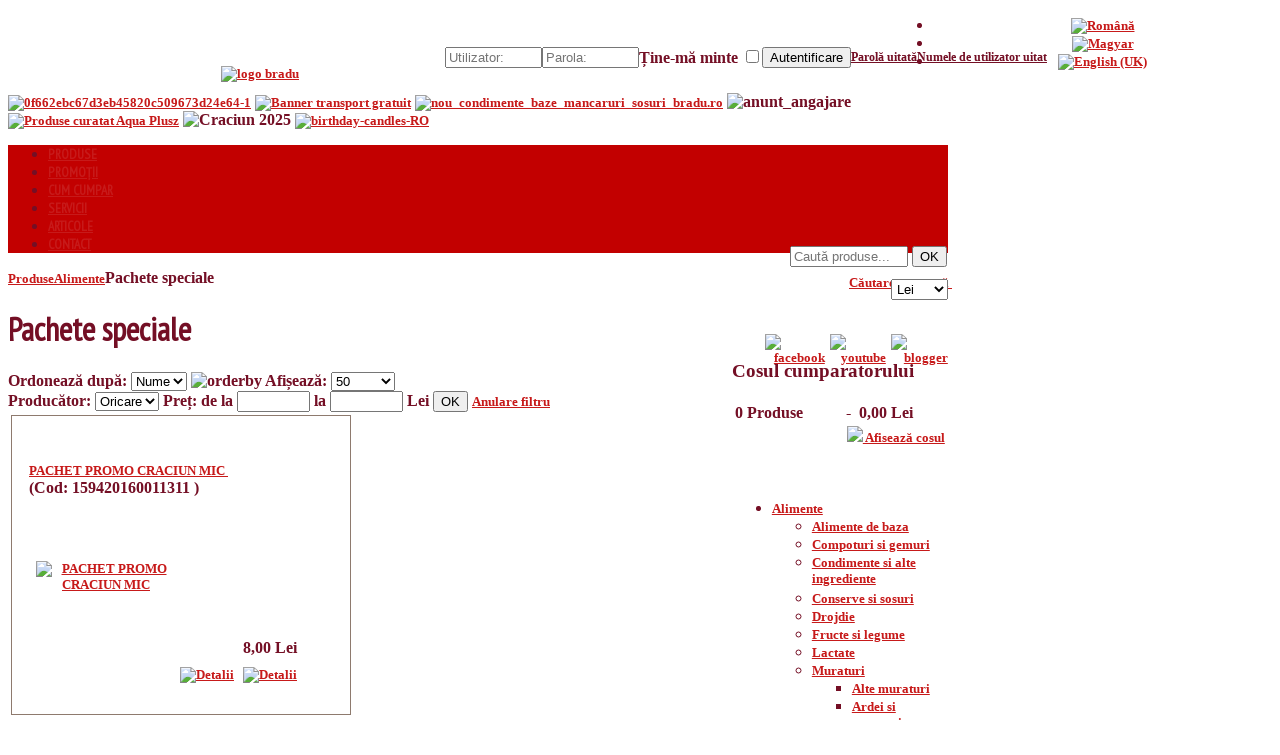

--- FILE ---
content_type: text/html; charset=utf-8
request_url: http://bradu.ro/index.php/produse/2329-pachete-speciale.html
body_size: 16109
content:
<!DOCTYPE html PUBLIC "-//W3C//DTD XHTML 1.0 Transitional//EN" "http://www.w3.org/TR/xhtml1/DTD/xhtml1-transitional.dtd">
<!-- jsn_nuru_free 1.1.0 -->
<html xmlns="http://www.w3.org/1999/xhtml" xml:lang="ro-ro" lang="ro-ro" dir="ltr">
<head>
    <base href="http://bradu.ro/index.php/produse/2329-pachete-speciale.html" />
  <meta http-equiv="content-type" content="text/html; charset=utf-8" />
  <meta name="keywords" content="pachete speciale" />
  <meta name="generator" content="Joomla! - Open Source Content Management" />
  <title>Bradu.ro - Mereu alaturi de tine! - pachete speciale</title>
  <link href="/templates/jsn_nuru_free/favicon.ico" rel="shortcut icon" type="image/vnd.microsoft.icon" />
  <link rel="stylesheet" href="http://bradu.ro/components/com_jshopping/css/default.css" type="text/css" />
  <link rel="stylesheet" href="/templates/system/css/system.css" type="text/css" />
  <link rel="stylesheet" href="/templates/system/css/general.css" type="text/css" />
  <link rel="stylesheet" href="/templates/jsn_nuru_free/css/template.css" type="text/css" />
  <link rel="stylesheet" href="/templates/jsn_nuru_free/css/colors/red.css" type="text/css" />
  <link rel="stylesheet" href="/templates/jsn_nuru_free/css/styles/business.css" type="text/css" />
  <link rel="stylesheet" href="/media/com_acymailing/css/module_default.css?v=1461752229" type="text/css" />
  <link rel="stylesheet" href="http://bradu.ro/modules/mod_unite_nivoslider/tmpl/css/nivo-slider.css" type="text/css" />
  <link rel="stylesheet" href="http://bradu.ro/modules/mod_unite_nivoslider/tmpl/themes/default/default.css" type="text/css" />
  <link rel="stylesheet" href="/media/mod_languages/css/template.css" type="text/css" />
  <style type="text/css">

    #jsn-page {
		width: 940px;
		min-width: 940px;
	}
	#jsn-pos-promo-left {
		float: left;
		width: 23%;
		left: -100%;
	}
	#jsn-pos-promo {
		width: 100%;
		left: 0;
	}
	#jsn-pos-promo-right {
		float: right;
		width: 23%;
	}

		#jsn-pos-promo-left {
			left: auto;
		}
	
		#jsn-content_inner2 { left: 77%; }
		#jsn-content_inner3 { right: 77%; }
	
	#jsn-leftsidecontent {
		float: left;
		width: 23%;
		left: -77%;
	}
	#jsn-maincontent {
		float: left;
		width: 77%;
		left: 0;
	}
	#jsn-rightsidecontent {
		float: right;
		width: 23%;
	}

	#jsn-pos-innerleft {
		float: left;
		width: 28%;
		left: -100%;
	}
	#jsn-centercol {
		float: left;
		width: 100%;
		left: 0;
	}
	#jsn-pos-innerright {
		float: right;
		width: 28%;
	}

  </style>
  <script src="http://bradu.ro/components/com_jshopping/js/jquery/jquery-1.6.2.min.js" type="text/javascript"></script>
  <script src="http://bradu.ro/components/com_jshopping/js/jquery/jquery-noconflict.js" type="text/javascript"></script>
  <script src="http://bradu.ro/components/com_jshopping/js/jquery/jquery.media.js" type="text/javascript"></script>
  <script src="http://bradu.ro/components/com_jshopping/js/functions.js" type="text/javascript"></script>
  <script src="http://bradu.ro/components/com_jshopping/js/validateForm.js" type="text/javascript"></script>
  <script src="/media/system/js/mootools-core.js" type="text/javascript"></script>
  <script src="/media/system/js/core.js" type="text/javascript"></script>
  <script src="/media/system/js/mootools-more.js" type="text/javascript"></script>
  <script src="/plugins/system/jsntplframework/assets/joomlashine/js/noconflict.js" type="text/javascript"></script>
  <script src="/plugins/system/jsntplframework/assets/joomlashine/js/utils.js" type="text/javascript"></script>
  <script src="/templates/jsn_nuru_free/js/jsn_template.js" type="text/javascript"></script>
  <script src="/media/com_acymailing/js/acymailing_module.js?v=520" type="text/javascript"></script>
  <script type="text/javascript">

				JSNTemplate.initTemplate({
					templatePrefix			: "jsn_nuru_free_",
					templatePath			: "/templates/jsn_nuru_free",
					enableRTL				: false,
					enableGotopLink			: true,
					enableMobile			: false,
					enableMobileMenuSticky	: true
				});
				if(typeof acymailing == 'undefined'){
					var acymailing = Array();
				}
				acymailing['NAMECAPTION'] = 'Prenume';
				acymailing['NAME_MISSING'] = 'Vă rugăm să introduceți prenumele dvs.';
				acymailing['EMAILCAPTION'] = 'E-mail';
				acymailing['VALID_EMAIL'] = 'Vă rugăm să introduceți o adresă de email valabilă.';
				acymailing['ACCEPT_TERMS'] = 'Este necesar să fiți de acord cu termenii și condițiile noastre';
				acymailing['CAPTCHA_MISSING'] = 'Codul captcha este invalid; vă rugăm să încercați din nou';
				acymailing['NO_LIST_SELECTED'] = 'Vă rugăm să selectați listele la care doriți să vă abonați';
		
  </script>

<link href="https://fonts.googleapis.com/css?family=PT+Sans+Narrow" rel="stylesheet" type="text/css">
<style type="text/css">H1 {font-family: 'PT Sans Narrow', arial, serif; }</style>    <script type="text/javascript">var _gaq = _gaq || [];
          _gaq.push(['_setAccount', 'UA-75265934-1']);
          _gaq.push(['_trackPageview']);

          (function() {
            var ga = document.createElement('script'); ga.type = 'text/javascript'; ga.async = true;
            ga.src = ('https:' == document.location.protocol ? 'https://ssl' : 'http://www') + '.google-analytics.com/ga.js';
            var s = document.getElementsByTagName('script')[0]; s.parentNode.insertBefore(ga, s);
          })();

          </script></head>

<body id="jsn-master" class="jsn-textstyle-business jsn-textsize-medium jsn-color-red jsn-direction-ltr jsn-specialfont jsn-desktop  jsn-joomla-25 jsn-com-jshopping jsn-itemid-127 jsn-homepage">
<div id="jsn-top-of-page" align="center" >
          <div class=" jsn-modulecontainer"><div class="jsn-modulecontainer_inner"><div class="jsn-modulecontent"><div class="mod-languages">

	<ul class="lang-inline">
						<li class="lang-active" dir="ltr">
			<a href="/index.php">
							<img src="/media/mod_languages/images/ro.gif" alt="Română" title="Română" />						</a>
			</li>
								<li class="" dir="ltr">
			<a href="/index.php/hu/">
							<img src="/media/mod_languages/images/hu.gif" alt="Magyar" title="Magyar" />						</a>
			</li>
								<li class="" dir="ltr">
			<a href="/index.php/en/">
							<img src="/media/mod_languages/images/en.gif" alt="English (UK)" title="English (UK)" />						</a>
			</li>
				</ul>

</div>
<div class="clearbreak"></div></div></div></div><div class="logostanga jsn-modulecontainer"><div class="jsn-modulecontainer_inner"><div class="jsn-modulecontent">
<div  >
	<p><a href="/index.php"><img src="/images/logo_bradu.png" alt="logo bradu" width="220" height="73" style="text-align: right;" /></a></p>
<p>&nbsp;</p></div><div class="clearbreak"></div></div></div></div><div class="loginclass jsn-modulecontainer"><div class="jsn-modulecontainer_inner"><div class="jsn-modulecontent"><form action="/index.php" method="post" name="login" id="form-login" >
	<table  border="0" cellpadding="0" cellspacing="0" style="margin-bottom:-5px">
  <tbody>
<tr>
<td><img style="width: 150px; height: 10px;"
 alt="" src="/images/spacer.gif"></td>
         <td><img style="width: 20px; height: 1px;"
 alt="" src="/images/spacer.gif"></td>
      <td><img style="width: 100px; height: 1px;"
 alt="" src="/images/spacer.gif"></td>
      <td><img style="width: 120px; height: 1px;"
 alt="" src="/images/spacer.gif"></td>
      <td><img style="width: 120px; height: 1px;"
 alt="" src="/images/spacer.gif"></td>
      <td><img style="width: 100px; height: 1px;"
 alt="" src="/images/spacer.gif"></td>
      <td><img style="width: 100px; height: 1px;"
 alt="" src="/images/spacer.gif"></td>
   <td><img style="width: 100px; height: 1px;"
 alt="" src="/images/spacer.gif"></td>
    </tr>

    <tr>
<td></td>
	<td   id="form-login-username">
		<!-- <label lass="lostpsw" for="modlgn_username">Utilizator:</label> -->
		<input id="modlgn_username" type="text" name="username" class="inputbox1" alt="username" size="10" placeholder=Utilizator:  />
	</td>
	<td  id="form-login-password">
		<!--<label lass="lostpsw" for="modlgn_passwd">Parola:</label> -->
		<input id="modlgn_passwd" type="password" name="passwd" class="inputbox1" size="10" alt="password"  placeholder=Parola: />
	</td>
		<td  id="form-login-remember">
		<label lass="lostpsw" for="modlgn_remember">Ține-mă minte</label>
		<input id="modlgn_remember" type="checkbox" name="remember" value="yes" alt="Remember Me" />
	</td>
	
<td >
	<input type="submit" name="Submit" class="button1" value="Autentificare" />
</td>
	<td>
	    <a class="lostpsw" href="/index.php/component/users/?view=reset">Parolă uitată</a>
   </td> <td>
	    <a class="lostpsw" href="/index.php/component/users/?view=remind">Numele de utilizator uitat</a>
    </td>
<td></td>
 </tr>
  </tbody>
</table>

    		
		
	<input type="hidden" name="option" value="com_jshopping" />
    <input type="hidden" name="controller" value="user" />
	<input type="hidden" name="task" value="loginsave" />
	<input type="hidden" name="return" value="L2luZGV4LnBocA==" />
	<input type="hidden" name="37ddac9fe0207e18dcc4dfa9aa7fbdf9" value="1" /></form>
<div class="clearbreak"></div></div></div></div><div class=" jsn-modulecontainer"><div class="jsn-modulecontainer_inner"><div class="jsn-modulecontent"><style type="text/css">
a.lostpsw {
    color: #740f25;
    font-size: 9pt;
    font-weight: bold;
    padding-bottom: 0px;
    padding-top: 0px;

}

html, body  {
    color: #740f25!important;
  
    font-weight: bold;
    padding-bottom: 0px;
    padding-top: 0px;

}
</style><div class="clearbreak"></div></div></div></div><div class=" jsn-modulecontainer"><div class="jsn-modulecontainer_inner"><div class="jsn-modulecontent"><style type="text/css">
div.mod-languages  {  margin-top:15px; margin-left:885px }
</style><div class="clearbreak"></div></div></div></div><div class=" jsn-modulecontainer"><div class="jsn-modulecontainer_inner"><div class="jsn-modulecontent"><style type="text/css">
div.valuta  { 
text-align:right !important; 
margin-top:-95px;
margin-right: 0px;
margin-bottom:0px  
}
</style><div class="clearbreak"></div></div></div></div><div class=" jsn-modulecontainer"><div class="jsn-modulecontainer_inner"><div class="jsn-modulecontent"><style type="text/css">
div.logostanga {

margin-right: 760px;
margin-top: -20px


}


</style><div class="clearbreak"></div></div></div></div><div class=" jsn-modulecontainer"><div class="jsn-modulecontainer_inner"><div class="jsn-modulecontent"><style type="text/css">
div.loginclass {
  margin-top: -85px;
margin-left: 212px;
margin-bottom: 30px

}

table.iesiredinlogare { 
 margin-top: -180px;
margin-left: -250px;
margin-bottom: 30px

}

</style><div class="clearbreak"></div></div></div></div>
        </div>
  <div id="jsn-page">
      <div id="jsn-header">
      <div id="jsn-logo">
              <div id="jsn-pos-logo">
          <div class=" jsn-modulecontainer"><div class="jsn-modulecontainer_inner"><div class="jsn-modulecontent"><!--  Begin "Unite Nivo Slider" -->
		
					<script type="text/javascript" src="http://bradu.ro/modules/mod_unite_nivoslider/tmpl/js/jquery.nivo.slider.pack.js"></script>
				
		<div class="nivo-slider-wrapper theme-default" style="max-width:940px;max-height:300px;margin:0px auto;margin-top:0px;margin-bottom:0px;">
			<div id="nivo_slider_179" class="nivoSlider">
												
															<a href="http://www.bradu.ro/index.php/produse/1230-lumanari-cu-icoane.html" target='_blank'><img src="http://bradu.ro/images/banners/0f662ebc67d3eb45820c509673d24e64-1.jpg" alt="0f662ebc67d3eb45820c509673d24e64-1"  /></a>
														
														
															<a href="http://bradu.ro/index.php/component/content/article/9-romana/36-cum-comand.html"><img src="http://bradu.ro/images/Banner transport gratuit.png" alt="Banner transport gratuit"  /></a>
														
														
															<a href="http://bradu.ro/index.php/produse/1128-condimente-si-alte-ingrediente.html"><img src="http://bradu.ro/images/banners/nou_condimente_baze_mancaruri_sosuri_bradu.ro.jpg" alt="nou_condimente_baze_mancaruri_sosuri_bradu.ro"  /></a>
														
														
															<img src="http://bradu.ro/images/banners/anunt_angajare.jpg" alt="anunt_angajare" />
														
														
															<a href="http://bradu.ro/index.php/produse/1324-baie.html"><img src="http://bradu.ro/images/banners/Produse curatat Aqua Plusz.png" alt="Produse curatat Aqua Plusz"  /></a>
														
														
															<img src="http://bradu.ro/images/Craciun 2025.jpg" alt="Craciun 2025" />
														
														
															<a href="http://www.bradu.ro/index.php/produse/1214-lumanari-de-tort.html" target='_blank'><img src="http://bradu.ro/images/birthday-candles-RO.jpg" alt="birthday-candles-RO"  /></a>
														
										</div>		
								
		</div>
				
	
<script type="text/javascript">

	jQuery.noConflict();	


jQuery(document).ready(function() {
		
	jQuery('#nivo_slider_179').show().nivoSlider({
			effect: 'fade',
			slices: 15,
			boxCols: 8,
			boxRows: 4,
			animSpeed: 1,
			pauseTime: 6,
			startSlide: 0,
			directionNav: true,
			controlNav: true,
			controlNavThumbs: false,
			pauseOnHover: true,
			manualAdvance: false,
			prevText: 'Prev',
			nextText: 'Next',
			randomStart: true,
			beforeChange: function(){},
			afterChange: function(){},
			slideshowEnd: function(){},
		    lastSlide: function(){},
		    afterLoad: function(){}		});
	});	//ready

</script>

<!--  End "Unite Nivo Slider" -->

<div class="clearbreak"></div></div></div></div>
        </div>

            </div>
      <div id="jsn-headerright">
            </div>
          <div id="jsn-menu" class="clearafter">
              <div id="jsn-pos-mainmenu">
          <div class=" jsn-modulecontainer"><div class="jsn-modulecontainer_inner"><div class="jsn-modulecontent">
<ul class="menu-topmenu">
<li  class="current active first"><a class="current" href="/index.php" >
	<span>
		Produse	</span>
</a></li><li ><a  href="/index.php/promotii.html" >
	<span>
		Promoții	</span>
</a></li><li ><a  href="/index.php/cum-cumpar.html" >
	<span>
		Cum cumpar	</span>
</a></li><li ><a  href="/index.php/servicii.html" >
	<span>
		Servicii	</span>
</a></li><li ><a  href="/index.php/articole.html" >
	<span>
		Articole	</span>
</a></li><li  class="last"><a  href="/index.php/contact.html" >
	<span>
		Contact	</span>
</a></li></ul><div class="clearbreak"></div></div></div></div><div class=" jsn-modulecontainer"><div class="jsn-modulecontainer_inner"><div class="jsn-modulecontent"><style type="text/css">
#jsn-menu {
    background: #c20000;
    
}
</style><div class="clearbreak"></div></div></div></div>
        </div>
                  <div class="clearbreak"></div>
      </div>
        <div class="clearbreak"></div>
    </div>
          <div id="jsn-content-top" class="">

        <div id="jsn-promo">
              <div class="clearbreak"></div>
        </div>
              <div id="jsn-pos-content-top" class="jsn-modulescontainer jsn-horizontallayout jsn-modulescontainer2 clearafter">
          <div class=" jsn-modulecontainer"><div class="jsn-modulecontainer_inner"><div class="jsn-modulecontent"><div id="jsn-pos-breadcrumbs" class="">
<span class="breadcrumbs pathway clearafter">
<a href="/index.php" class="first">Produse</a><a href="/index.php/produse/407-alimente.html">Alimente</a><span class="current">Pachete speciale</span></span>
</div><div class="clearbreak"></div></div></div></div><div class=" jsn-modulecontainer"><div class="jsn-modulecontainer_inner"><div class="jsn-modulecontent"><style type="text/css">
a.servicii {
    color: #666 !important;
    font-weight: bold;
   line-size:0px;
    

}


</style><div class="clearbreak"></div></div></div></div>
        </div>
      
      </div>
        <div id="jsn-body">
      <div id="jsn-content" class="jsn-hasright ">
        <div id="jsn-content_inner">
          <div id="jsn-maincontent">
            <div id="jsn-centercol">
              <div id="jsn-centercol_inner">
                    <div id="jsn-mainbody-content" class=" jsn-hasmainbody">
                      <div id="jsn-mainbody">
                    
<div id="system-message-container">
</div>
                    <div class="jshop">
<h1>Pachete speciale</h1>

<div class="jshop_list_category">
</div>
<div class="jshop_list_product">    
<form action="/index.php/produse/2329-pachete-speciale.html" method="post" name="sort_count" id="sort_count">
<div class="block_sorting_count_to_page">
            <span class="box_products_sorting">Ordonează după: <select id="order" name="order" class = "inputbox" size = "1" onchange = "submitListProductFilters()">
	<option value="1" selected="selected">Nume</option>
	<option value="2">Preț</option>
</select>
<img src="http://bradu.ro/components/com_jshopping/images/arrow_up.gif" alt="orderby" onclick="submitListProductFilterSortDirection()" /></span>
                <span class="box_products_count_to_page">Afișează: <select id="limit" name="limit" class = "inputbox" size = "1" onchange = "submitListProductFilters()">
	<option value="5">5</option>
	<option value="10">10</option>
	<option value="15">15</option>
	<option value="20">20</option>
	<option value="25">25</option>
	<option value="50" selected="selected">50</option>
	<option value="99999">Oricare</option>
</select>
</span>
    </div>

        <div class="margin_filter"></div>
        
    <div class="jshop filters">    
                        <span class="box_manufacrurer">Producător: <select id="manufacturers" name="manufacturers[]" class = "inputbox" onchange = "submitListProductFilters()">
	<option value="0">Oricare</option>
</select>
</span>
                        
                <span class="filter_price">Preț:
            <span class="box_price_from">de la <input type="text" class="inputbox" name="fprice_from" id="price_from" size="7" value="" /></span>
            <span class="box_price_to">la <input type="text" class="inputbox" name="fprice_to"  id="price_to" size="7" value="" /></span>
            Lei        </span>
                
                <input type="button" class="button" value="OK" onclick="submitListProductFilters();" />
        <span class="clear_filter"><a href="#" onclick="clearProductListFilter();return false;">Anulare filtru</a></span>
    </div>
<input type="hidden" name="orderby" id="orderby" value="0" />
<input type="hidden" name="limitstart" value="0" />
</form><table class="jshop list_product">
<tr>    <td width="50%" class="block_product">
        

<table class="product productitem_15466"
style="vertical-align: bottom; border: 1px solid rgb(142, 122, 110); width: 340px; height: 300px; background-color: rgb(255, 255, 255);"
cellpadding="15">
<tbody>
<tr>
<td>
<table style="vertical-align:bottom" cellpadding="0" cellspacing="0">
<tbody>
<tr>
<td height="70" width="300">
<div class="name"> <a class="numeprodus"
href="/index.php/produse/2329-pachete-speciale/15466-pachet-promo-craciun-mic.html">PACHET PROMO CRACIUN MIC&nbsp;</a>
<span
class="jshop_code_prod">(Cod:&nbsp;159420160011311 )</span></div>
</td>
</tr>
<tr>
<td>
<table cellpadding="0">
<tbody>
<tr>
<td><img style="width: 3px; height: 100px;" alt=""
src="/spacer.gif"></td>
<td class="image" align="center" height="120"
width="140"><div class="image_block"> <a href="/index.php/produse/2329-pachete-speciale/15466-pachet-promo-craciun-mic.html"> <img
class="jshop_img" src="http://bradu.ro/components/com_jshopping/files/img_products/thumb_PACHET_PROMO_CRACIUN_60011311.png"
alt="PACHET PROMO CRACIUN MIC"> </a> </div>
 </td>
<td>
<table>
<tbody>
<tr>
<td>
<br>
</td>
<td colspan="2" rowspan="1"><img
style="width: 100px; height: 1px;" alt="" src="/spacer.gif">
<div class="description"> </div>
 <br>
</td>
</tr>
<tr>
<td height=100% valign=bottom><img style="width: 5px; height: 1px;"
alt="" src="/spacer.gif"></td>
<td height=100% valign=bottom><img style="width: 100px; height: 1px;" alt=""
src="/spacer.gif">
 </td>
<td style="vertical-align: top;"><br>
</td>
</tr>
</tbody>
</table>
</td>
</tr>
<tr>
<td style="vertical-align: top;"><br>
</td>
<td colspan="2" rowspan="1" style="vertical-align: top; text-align: right;"><div class="jshop_price"> <span>


8,00 Lei


</span>
</div></td>
</tr>
<tr>
<td style="vertical-align: top;"><br>
</td>
<td colspan="2"
style="text-align: right; vertical-align: top;">
<div class="buttons"> <a
class="button_detail" href="/index.php/produse/cart/add.html?category_id=2329&amp;product_id=15466"><img alt="Detalii" src="/images/cumpar.png"></a><a><img style="width: 5px; height: 20px;" alt=""
src="/spacer.gif"></a> <a
class="button_detail"
href="/index.php/produse/2329-pachete-speciale/15466-pachet-promo-craciun-mic.html"><img alt="Detalii" src="/images/detalii.png"></a> 
</div>
</td>
</tr>
</tbody>
</table>
</td>
</tr>
</tbody>
</table>
</td>
</tr>
</tbody>
</table>




    </td>
    </tr></table></div>
</div><a target="_blank" href="http://www.webdesigner-profi.de/"><span style="font-size: 10px;">Joomshopping - webshop by MAXXmarketing GmbH</a></span>
                  </div>
                    </div>
                  </div>
            </div>
              <div class="clearbreak"></div></div>
              <div id="jsn-rightsidecontent">
            <div id="jsn-rightsidecontent_inner">
              <div id="jsn-pos-right">
                <div class=" jsn-modulecontainer"><div class="jsn-modulecontainer_inner"><div class="jsn-modulecontent"><style type="text/css">
div.cosul_cumparatorului {
 
    margin-top: 60px;
}
</style><div class="clearbreak"></div></div></div></div><div class=" jsn-modulecontainer"><div class="jsn-modulecontainer_inner"><div class="jsn-modulecontent"><style type="text/css">
div.categtree {
 
    margin-top: 50px;
}
</style><div class="clearbreak"></div></div></div></div><div class="searchhhhh jsn-modulecontainer"><div class="jsn-modulecontainer_inner"><div class="jsn-modulecontent"><script type = "text/javascript">
function isEmptyValue(value){
    var pattern = /\S/;
    return ret = (pattern.test(value)) ? (true) : (false);
}
</script>
<div style="text-align:right; margin-right:5px; margin-top:9px" ><form name = "searchForm" method = "post" action="/index.php/produse/search/result.html" onsubmit = "return isEmptyValue(jQuery('#jshop_search').val())">
<input type="hidden" name="setsearchdata" value="1">
<input type = "hidden" name = "category_id" value = "0" />
<input type="hidden" name="search_type" value="all" />
<input type = "text" class = "inputbox" style = "width: 110px" name = "search" id = "jshop_search" value = "" placeholder="Caută produse..." />
<input class = "button"  type = "submit" value = "OK" /></div>
<br />
<div style="text-align:right;margin-top:-10px" ><a href = "/index.php/produse/search.html">Căutare avansată&nbsp;</a>
</div>
</form><div class="clearbreak"></div></div></div></div><div class=" jsn-modulecontainer"><div class="jsn-modulecontainer_inner"><div class="jsn-modulecontent"><style type="text/css">
div.newsletter div.jsn-modulecontainer_inner
{margin-top: 0px; }


div.acymailing_module_form td.acysubbuttons {text-align:right; padding-right: 3px; }
</style><div class="clearbreak"></div></div></div></div><div class=" jsn-modulecontainer"><div class="jsn-modulecontainer_inner"><div class="jsn-modulecontent"><style type="text/css">
 table.logo1
{
margin-top:-30px;
text-align:right !important;

}

.bannerpaginasus {

margin-top 100px !important;
padding-top 100px !important;

}
</style><div class="clearbreak"></div></div></div></div><div class=" jsn-modulecontainer"><div class="jsn-modulecontainer_inner"><div class="jsn-modulecontent"><style type="text/css">
div.searchhhhh
{
margin-top:-50px;
margin-right:-4px;

}


</style><div class="clearbreak"></div></div></div></div><div class="facebookyoutube jsn-modulecontainer"><div class="jsn-modulecontainer_inner"><div class="jsn-modulecontent">
<div  >
	<p>&nbsp;&nbsp;</p>
<table border="0" class="logo1" style="text-align: right; height: 56px;" cellspacing="0" cellpadding="0">
<tbody>
<tr>
<td style="text-align: left;">&nbsp;</td>
<td style="vertical-align: top;"><img src="/images/spacer.gif" alt="" width="107" height="12" style="line-height: normal; width: 46px; height: 20px;" /></td>
<td style="vertical-align: top; text-align: right;">&nbsp;</td>
<td style="vertical-align: top; text-align: right;">&nbsp;</td>
<td style="vertical-align: top; text-align: right;">&nbsp;</td>
</tr>
<tr>
<td>&nbsp;</td>
<td style="vertical-align: top;"><img src="/images/spacer.gif" alt="" width="72" height="20" /></td>
<td style="vertical-align: top; text-align: right;"><a href="https://www.facebook.com/pages/Bradu/207368616101120" target="_blank" style="text-decoration: underline; line-height: normal; text-align: right;"><img src="/images/facebook.png" alt="facebook" width="30" height="30" style="margin-top: 5px; margin-left: 25px;" /></a></td>
<td style="vertical-align: top; text-align: right;"><a href="http://www.youtube.com/user/BraduSrl" target="_blank" style="text-decoration: underline; line-height: normal; text-align: right;"><img src="/images/youtube.png" alt="youtube" width="30" height="30" style="margin-top: 5px; margin-left: 5px;" /></a></td>
<td style="vertical-align: top; text-align: center;"><a href="http://bradusrl.blogspot.ro/" target="_blank" style="text-decoration: underline; line-height: normal; text-align: right;"><img src="/images/icon-blogger.png" alt="blogger" style="margin-top: 5px; margin-left: 5px;" /></a></td>
</tr>
<tr>
<td>&nbsp;</td>
<td style="vertical-align: top;">&nbsp;</td>
<td style="vertical-align: top; text-align: right;">&nbsp;</td>
<td style="vertical-align: top; text-align: right;">&nbsp;</td>
<td style="vertical-align: top; text-align: center;">&nbsp;</td>
</tr>
</tbody>
</table></div><div class="clearbreak"></div></div></div></div><div class="valuta jsn-modulecontainer"><div class="jsn-modulecontainer_inner"><div class="jsn-modulecontent"><select id="id_currency" name="id_currency" class = "inputbox" size = "1" onchange = "location.href='/index.php/produse.html?id_currency='+this.value+'&amp;back=%2Findex.php%2Fproduse%2F2329-pachete-speciale.html'">
	<option value="2" selected="selected">Lei</option>
	<option value="1">Euro</option>
	<option value="3">Forint</option>
</select>
<div class="clearbreak"></div></div></div></div><div class=" jsn-modulecontainer"><div class="jsn-modulecontainer_inner"><div class="jsn-modulecontent"><style type="text/css">
a {
    color: #C71A1A;
    font-size: 10pt;
    font-weight: bold;
    padding-bottom: 10px;
    padding-top: 10px;
}

.jshop_menu_level_0_a a, .jshop_menu_level_1_a a, .jshop_menu_level_2_a a {
    color: #523421 !important;

}


select#id_currency.inputbox
{
   margin-top:-10px !important;
margin-left:4px !important;
padding: 1px !important;
}
</style><div class="clearbreak"></div></div></div></div><div class="cosul_cumparatorului jsn-modulecontainer"><div class="jsn-modulecontainer_inner"><h3 class="jsn-moduletitle"><span class="jsn-moduleicon">Cosul cumparatorului</span></h3><div class="jsn-modulecontent"><div id = "jshop_module_cart">
<table width = "100%" >
<tr>
    <td>
      <span id = "jshop_quantity_products">0</span>&nbsp;Produse    </td>
    <td>-</td>
    <td>
      <span id = "jshop_summ_product">0,00 Lei</span>
    </td>
</tr>
<tr>
    <td colspan="3" align="right" style="vertical-align: middle;">
        <a href = "/index.php/produse/cart/view.html"><img src="http://bradu.ro/images/cart.png" /> Afisează cosul</a>
    </td>
</tr>
</table>
</div><div class="clearbreak"></div></div></div></div><div class="categtree jsn-modulecontainer"><div class="jsn-modulecontainer_inner"><div class="jsn-modulecontent">		<link rel="stylesheet" href = "http://bradu.ro/modules/mod_jshopping_tree_categories/css/style-v.css" type="text/css" />
			<div class="jshop_tree_categories">
	<ul class="cattree0-v" id="cattree0-v"  style = "right: 100%; left: auto;"><li class='active open' ><a href="/index.php/produse/407-alimente.html"><span>Alimente</span></a><ul class="cattree1-v" style = "right: 100%; left: auto;"><li><a href="/index.php/produse/1127-alimente-de-baza.html"><span>Alimente de baza</span></a></li><li><a href="/index.php/produse/1404-compoturi-si-gemuri.html"><span>Compoturi si gemuri</span></a></li><li><a href="/index.php/produse/1128-condimente-si-alte-ingrediente.html"><span>Condimente si alte ingrediente</span></a></li><li><a href="/index.php/produse/1129-conserve-si-sosuri.html"><span>Conserve si sosuri</span></a></li><li><a href="/index.php/produse/2330-drojdie.html"><span>Drojdie</span></a></li><li><a href="/index.php/produse/1343-fructe-si-legume.html"><span>Fructe si legume</span></a></li><li><a href="/index.php/produse/824-lactate.html"><span>Lactate</span></a></li><li><a href="/index.php/produse/483-muraturi.html"><span>Muraturi</span></a><ul class="cattree2-v" style = "right: 100%; left: auto;"><li><a href="/index.php/produse/657-alte-muraturi.html"><span>Alte muraturi</span></a></li><li><a href="/index.php/produse/550-ardei-si-gogosari.html"><span>Ardei si gogosari</span></a></li><li><a href="/index.php/produse/572-castraveti.html"><span>Castraveti</span></a></li><li><a href="/index.php/produse/575-ceapa-si-usturoi.html"><span>Ceapa si usturoi</span></a></li><li><a href="/index.php/produse/636-gogosari.html"><span>Gogosari</span></a></li><li><a href="/index.php/produse/670-pepene.html"><span>Pepene</span></a></li><li><a href="/index.php/produse/706-sfecla.html"><span>Sfecla</span></a></li><li><a href="/index.php/produse/743-varza.html"><span>Varza</span></a></li></ul></li><li class='active open' ><a href="/index.php/produse/2329-pachete-speciale.html" class="selected"><span>Pachete speciale</span></a></li><li><a href="/index.php/produse/1145-paste-si-orez.html"><span>Paste si orez</span></a></li><li><a href="/index.php/produse/1345-produse-congelate.html"><span>Produse congelate</span></a></li><li><a href="/index.php/produse/1079-produse-din-carne.html"><span>Produse din carne</span></a></li><li><a href="/index.php/produse/1244-produse-instant.html"><span>Produse instant</span></a></li></ul></li><li><a href="/index.php/produse/1198-articole-religioase.html"><span>Articole religioase</span></a></li><li><a href="/index.php/produse/408-bauturi.html"><span>Bauturi</span></a><ul class="cattree1-v" style = "right: 100%; left: auto;"><li><a href="/index.php/produse/1135-apa-minerala.html"><span>Apa minerala</span></a><ul class="cattree2-v" style = "right: 100%; left: auto;"><li><a href="/index.php/produse/1137-plata.html"><span>Plata</span></a></li><li><a href="/index.php/produse/1138-semi-si-carbogazoase.html"><span>Semi si carbogazoase</span></a></li></ul></li><li><a href="/index.php/produse/1140-bauturi-carbogazoase.html"><span>Bauturi carbogazoase</span></a></li><li><a href="/index.php/produse/1121-bauturi-concentrate-si-siropuri.html"><span>Bauturi concentrate si siropuri</span></a></li><li><a href="/index.php/produse/1142-bauturi-de-fructe.html"><span>Bauturi de fructe</span></a></li><li><a href="/index.php/produse/1141-bauturi-energizante.html"><span>Bauturi energizante</span></a></li><li><a href="/index.php/produse/1143-ice-tea.html"><span>Ice tea</span></a></li><li><a href="/index.php/produse/1144-nectar.html"><span>Nectar</span></a></li></ul></li><li><a href="/index.php/produse/2247-birotica-si-rechizite.html"><span>Birotica si rechizite</span></a><ul class="cattree1-v" style = "right: 100%; left: auto;"><li><a href="/index.php/produse/2270-acuarele.html"><span>Acuarele</span></a></li><li><a href="/index.php/produse/2343-aparate-de-etichetat-si-accesorii.html"><span>Aparate de etichetat si accesorii</span></a></li><li><a href="/index.php/produse/2282-articole-ambalare.html"><span>Articole ambalare</span></a></li><li><a href="/index.php/produse/2269-ascutitori-si-liniare.html"><span>Ascutitori si liniare</span></a></li><li><a href="/index.php/produse/2271-coperti-caiete-si-carti.html"><span>Coperti caiete si carti</span></a></li><li><a href="/index.php/produse/2268-corectoare---radiere---lipici.html"><span>Corectoare - radiere - lipici</span></a></li><li><a href="/index.php/produse/2273-foarfece-si-cuttere.html"><span>Foarfece si cuttere</span></a></li><li><a href="/index.php/produse/2339-ghiozdan-copii.html"><span>Ghiozdan copii</span></a></li><li><a href="/index.php/produse/2266-instrumente-de-scris.html"><span>Instrumente de scris</span></a></li><li><a href="/index.php/produse/2267-produse-din-hartie.html"><span>Produse din hartie</span></a></li></ul></li><li><a href="/index.php/produse/864-bucatarie.html"><span>Bucatarie</span></a><ul class="cattree1-v" style = "right: 100%; left: auto;"><li><a href="/index.php/produse/2284-accesorii-bar.html"><span>Accesorii bar</span></a></li><li><a href="/index.php/produse/1387-ambalaje-si-folii.html"><span>Ambalaje si folii</span></a></li><li><a href="/index.php/produse/1353-borcane-si-peturi.html"><span>Borcane si peturi</span></a></li><li><a href="/index.php/produse/1392-cafetiere.html"><span>Cafetiere</span></a></li><li><a href="/index.php/produse/1365-cani-si-pahare.html"><span>Cani si pahare</span></a></li><li><a href="/index.php/produse/1356-castroane-si-farfurii.html"><span>Castroane si farfurii</span></a></li><li><a href="/index.php/produse/1357-ceramica.html"><span>Ceramica</span></a></li><li><a href="/index.php/produse/1382-chibrituri-si-brichete-menaj.html"><span>Chibrituri si brichete menaj</span></a></li><li><a href="/index.php/produse/1384-cosuri-alimente.html"><span>Cosuri alimente</span></a></li><li><a href="/index.php/produse/1385-depozitare-alimente.html"><span>Depozitare alimente</span></a></li><li><a href="/index.php/produse/2281-electrocasnice.html"><span>Electrocasnice</span></a></li><li><a href="/index.php/produse/2280-fund-de-lemn.html"><span>Fund de lemn</span></a></li><li><a href="/index.php/produse/2279-masini-de-scos-samburi-manual.html"><span>Masini de scos samburi manual</span></a></li><li><a href="/index.php/produse/2278-masini-de-tocat-manual.html"><span>Masini de tocat manual</span></a></li><li><a href="/index.php/produse/1390-oale-cratite-tigai-tavi.html"><span>Oale-cratite-tigai-tavi</span></a><ul class="cattree2-v" style = "right: 100%; left: auto;"><li><a href="/index.php/produse/2308-cratite.html"><span>Cratite</span></a></li><li><a href="/index.php/produse/2307-oale.html"><span>Oale</span></a></li><li><a href="/index.php/produse/2310-tavi.html"><span>Tavi</span></a></li><li><a href="/index.php/produse/2309-tigaie.html"><span>Tigaie</span></a></li></ul></li><li><a href="/index.php/produse/1097-produse-de-unica-folosinta.html"><span>Produse de unica folosinta</span></a></li><li><a href="/index.php/produse/1381-recipiente-condiment.html"><span>Recipiente condiment</span></a></li><li><a href="/index.php/produse/2283-scrumiere.html"><span>Scrumiere</span></a></li><li><a href="/index.php/produse/1389-scurgatoare-si-suporturi-vase-si-tacamuri.html"><span>Scurgatoare si suporturi vase si tacamuri</span></a></li><li><a href="/index.php/produse/1370-tacamuri-si-ustensile.html"><span>Tacamuri si ustensile</span></a></li><li><a href="/index.php/produse/1391-tavi-pentru-servire.html"><span>Tavi pentru servire</span></a></li></ul></li><li><a href="/index.php/produse/2337-cadouri.html"><span>Cadouri</span></a><ul class="cattree1-v" style = "right: 100%; left: auto;"><li><a href="/index.php/produse/2338-8-martie.html"><span>8 martie</span></a></li></ul></li><li><a href="/index.php/produse/406-casa.html"><span>Casa</span></a><ul class="cattree1-v" style = "right: 100%; left: auto;"><li><a href="/index.php/produse/1396-accesorii-baie.html"><span>Accesorii baie</span></a></li><li><a href="/index.php/produse/1243-baterii.html"><span>Baterii</span></a></li><li><a href="/index.php/produse/1359-becuri.html"><span>Becuri</span></a></li><li><a href="/index.php/produse/1978-bidoane-canistre-si-damigene.html"><span>Bidoane, canistre si damigene</span></a></li><li><a href="/index.php/produse/1977-constructii-si-renovare.html"><span>Constructii si renovare</span></a></li><li><a href="/index.php/produse/1979-cosuri-si-lazi.html"><span>Cosuri si lazi</span></a></li><li><a href="/index.php/produse/2272-decoratiuni.html"><span>Decoratiuni</span></a><ul class="cattree2-v" style = "right: 100%; left: auto;"><li><a href="/index.php/produse/2321-brazi-artificiali-si-acesorii.html"><span>Brazi artificiali si acesorii</span></a></li><li><a href="/index.php/produse/2296-instalatii-de-craciun.html"><span>Instalatii de craciun</span></a></li><li><a href="/index.php/produse/2311-ornament-si-articole-craciun.html"><span>Ornament si articole craciun</span></a></li></ul></li><li><a href="/index.php/produse/2340-decoratiuni-petreceri.html"><span>Decoratiuni petreceri</span></a><ul class="cattree2-v" style = "right: 100%; left: auto;"><li><a href="/index.php/produse/2342-baloane.html"><span>Baloane</span></a></li><li><a href="/index.php/produse/2341-evantai.html"><span>Evantai</span></a></li></ul></li><li><a href="/index.php/produse/1245-electronice-si-casnice.html"><span>Electronice si casnice</span></a></li><li><a href="/index.php/produse/1372-etajere-si-rafturi.html"><span>Etajere si rafturi</span></a></li><li><a href="/index.php/produse/1997-lampi-si-lanterne.html"><span>Lampi si lanterne</span></a></li><li><a href="/index.php/produse/1982-lazi-frigorifice-si-acumulatori.html"><span>Lazi frigorifice si acumulatori</span></a></li><li><a href="/index.php/produse/2265-mobilier-gradina.html"><span>Mobilier gradina</span></a></li><li><a href="/index.php/produse/1980-mobilier-ghiveci-accesorii.html"><span>Mobilier-ghiveci-accesorii</span></a><ul class="cattree2-v" style = "right: 100%; left: auto;"><li><a href="/index.php/produse/2323-ghivece-jardiniere-accesorii.html"><span>Ghivece-jardiniere-accesorii</span></a></li><li><a href="/index.php/produse/2322-mobilier-gradina.html"><span>Mobilier gradina</span></a></li></ul></li><li><a href="/index.php/produse/1983-palnii.html"><span>Palnii</span></a></li><li><a href="/index.php/produse/2320-pamant---ingrasamant-de-flori---decor.html"><span>Pamant - ingrasamant de flori - decor</span></a><ul class="cattree2-v" style = "right: 100%; left: auto;"><li><a href="/index.php/produse/2326-decor-gradina-ghiveci.html"><span>Decor gradina-ghiveci</span></a></li><li><a href="/index.php/produse/2325-ingrasamant-de-flori---insecticid.html"><span>Ingrasamant de flori - insecticid</span></a></li><li><a href="/index.php/produse/2324-pamant-de-flori-turba.html"><span>Pamant de flori-turba</span></a></li></ul></li><li><a href="/index.php/produse/1958-produse-anti-daunatori.html"><span>Produse anti-daunatori</span></a></li><li><a href="/index.php/produse/1106-produse-utile.html"><span>Produse utile</span></a></li><li><a href="/index.php/produse/2344-scule-electrice-si-unelte.html"><span>Scule electrice si unelte</span></a><ul class="cattree2-v" style = "right: 100%; left: auto;"><li><a href="/index.php/produse/2345-accesorii-aparate-de-sudura.html"><span>Accesorii aparate de sudura</span></a></li></ul></li></ul></li><li><a href="/index.php/produse/843-copii-si-bebe.html"><span>Copii si bebe</span></a><ul class="cattree1-v" style = "right: 100%; left: auto;"><li><a href="/index.php/produse/2277-inbracaminte-si-incaltaminte.html"><span>Inbracaminte si incaltaminte</span></a></li><li><a href="/index.php/produse/1236-jucarii.html"><span>Jucarii</span></a></li><li><a href="/index.php/produse/1926-lotiuni-hidratante.html"><span>Lotiuni hidratante</span></a></li><li><a href="/index.php/produse/1240-pasta-si-periute-de-dinti.html"><span>Pasta si periute de dinti</span></a></li><li><a href="/index.php/produse/1113-produse-pentru-baie.html"><span>Produse pentru baie</span></a></li><li><a href="/index.php/produse/965-produse-utile.html"><span>Produse utile</span></a></li><li><a href="/index.php/produse/954-pudra.html"><span>Pudra</span></a></li><li><a href="/index.php/produse/1376-sampon.html"><span>Sampon</span></a></li><li><a href="/index.php/produse/1976-scutece.html"><span>Scutece</span></a></li><li><a href="/index.php/produse/1114-servetele-umede.html"><span>Servetele umede</span></a></li></ul></li><li><a href="/index.php/produse/410-cosmetice.html"><span>Cosmetice</span></a><ul class="cattree1-v" style = "right: 100%; left: auto;"><li><a href="/index.php/produse/418-after-shave.html"><span>After shave</span></a></li><li><a href="/index.php/produse/451-antiperspirante-si-deodorante.html"><span>Antiperspirante si deodorante</span></a></li><li><a href="/index.php/produse/845-aparate-de-ras.html"><span>Aparate de ras</span></a></li><li><a href="/index.php/produse/2348-articole-sanatate.html"><span>Articole sanatate                               </span></a></li><li><a href="/index.php/produse/461-geluri-de-dus-si-spuma-de-baie.html"><span>Geluri de dus si spuma de baie</span></a></li><li><a href="/index.php/produse/1310-igiena-corporala.html"><span>Igiena corporala</span></a><ul class="cattree2-v" style = "right: 100%; left: auto;"><li><a href="/index.php/produse/2347-ser-fiziologic-si-comprese-sterile.html"><span>Ser fiziologic si comprese sterile              </span></a></li></ul></li><li><a href="/index.php/produse/1082-igiena-intima.html"><span>Igiena intima</span></a></li><li><a href="/index.php/produse/1311-igiena-orala.html"><span>Igiena orala</span></a></li><li><a href="/index.php/produse/1315-ingrijire-unghii.html"><span>Ingrijire unghii</span></a></li><li><a href="/index.php/produse/2274-ingrijirea-parului.html"><span>Ingrijirea parului</span></a></li><li><a href="/index.php/produse/1316-lac-si-spuma-de-par.html"><span>Lac si spuma de par</span></a></li><li><a href="/index.php/produse/1925-lotiuni-de-corp.html"><span>Lotiuni de corp</span></a></li><li><a href="/index.php/produse/2332-machiajcreion-si-tus-ochi.html"><span>Machiaj,creion si tus ochi</span></a></li><li><a href="/index.php/produse/1393-sampon-si-balsam-par.html"><span>Sampon si balsam par</span></a></li><li><a href="/index.php/produse/513-sapun.html"><span>Sapun</span></a><ul class="cattree2-v" style = "right: 100%; left: auto;"><li><a href="/index.php/produse/1319-sapun-lichid-si-rezerve-sapun.html"><span>Sapun lichid si rezerve sapun</span></a></li><li><a href="/index.php/produse/1320-sapun-solid.html"><span>Sapun solid</span></a></li></ul></li><li><a href="/index.php/produse/524-spuma-de-ras.html"><span>Spuma de ras</span></a></li></ul></li><li><a href="/index.php/produse/870-curatenie.html"><span>Curatenie</span></a><ul class="cattree1-v" style = "right: 100%; left: auto;"><li><a href="/index.php/produse/1293-batatoare-covoare-si-perii.html"><span>Batatoare covoare si perii</span></a></li><li><a href="/index.php/produse/1297-clame-si-uscatoare-rufe.html"><span>Clame si uscatoare rufe</span></a></li><li><a href="/index.php/produse/1300-cosuri-rufe.html"><span>Cosuri rufe</span></a></li><li><a href="/index.php/produse/1291-farase-si-lopeti.html"><span>Farase si lopeti</span></a></li><li><a href="/index.php/produse/1288-galeti-si-accesorii.html"><span>Galeti si accesorii</span></a></li><li><a href="/index.php/produse/1296-lavete-si-spalatoare.html"><span>Lavete si spalatoare</span></a></li><li><a href="/index.php/produse/1289-ligheane-si-cazi.html"><span>Ligheane si cazi</span></a></li><li><a href="/index.php/produse/1285-maturi-mopuri-si-manere.html"><span>Maturi, mopuri si manere</span></a></li><li><a href="/index.php/produse/1323-produse-curatenie-si-intretinere.html"><span>Produse curatenie si intretinere</span></a><ul class="cattree2-v" style = "right: 100%; left: auto;"><li><a href="/index.php/produse/1324-baie.html"><span>Baie</span></a></li><li><a href="/index.php/produse/1338-balsam-rufe.html"><span>Balsam rufe</span></a></li><li><a href="/index.php/produse/1325-bucatarie.html"><span>Bucatarie</span></a></li><li><a href="/index.php/produse/1327-covoare-gresie-si-pardoseli.html"><span>Covoare, gresie si pardoseli</span></a></li><li><a href="/index.php/produse/1340-crema-pantofi.html"><span>Crema pantofi</span></a></li><li><a href="/index.php/produse/1341-detergent-rufe.html"><span>Detergent rufe</span></a></li><li><a href="/index.php/produse/1342-detergent-vase.html"><span>Detergent vase</span></a></li><li><a href="/index.php/produse/1328-geamuri.html"><span>Geamuri</span></a></li><li><a href="/index.php/produse/1326-ingrijire-mobila.html"><span>Ingrijire mobila</span></a></li><li><a href="/index.php/produse/1329-odorizante-camera.html"><span>Odorizante camera</span></a></li><li><a href="/index.php/produse/1336-odorizante-toaleta.html"><span>Odorizante toaleta</span></a></li><li><a href="/index.php/produse/2328-parfum-de-rufe-haine.html"><span>Parfum de rufe-haine</span></a></li></ul></li><li><a href="/index.php/produse/1301-produse-din-hartie.html"><span>Produse din hartie</span></a><ul class="cattree2-v" style = "right: 100%; left: auto;"><li><a href="/index.php/produse/1306-batiste-si-servetele.html"><span>Batiste si servetele</span></a></li><li><a href="/index.php/produse/1303-hartie-igienica.html"><span>Hartie igienica</span></a></li><li><a href="/index.php/produse/1304-prosoape-din-hartie.html"><span>Prosoape din hartie</span></a></li></ul></li><li><a href="/index.php/produse/1302-prosoape.html"><span>Prosoape</span></a></li><li><a href="/index.php/produse/1286-pubele-si-saci-gunoi.html"><span>Pubele si saci gunoi</span></a></li><li><a href="/index.php/produse/1322-stergatoare-picioare.html"><span>Stergatoare picioare</span></a></li></ul></li><li><a href="/index.php/produse/891-disney-si-prietenii.html"><span>Disney si prietenii</span></a></li><li><a href="/index.php/produse/412-dulciuri.html"><span>Dulciuri</span></a><ul class="cattree1-v" style = "right: 100%; left: auto;"><li><a href="/index.php/produse/1120-bauturi-instant.html"><span>Bauturi instant</span></a></li><li><a href="/index.php/produse/432-biscuiti-si-fursecuri.html"><span>Biscuiti si fursecuri</span></a></li><li><a href="/index.php/produse/433-bomboane-drajeuri-si-jeleuri.html"><span>Bomboane, drajeuri si jeleuri</span></a></li><li><a href="/index.php/produse/435-cafea-cappuccino-si-ciocolata-calda.html"><span>Cafea, cappuccino si ciocolata calda</span></a><ul class="cattree2-v" style = "right: 100%; left: auto;"><li><a href="/index.php/produse/568-cafea.html"><span>Cafea</span></a></li><li><a href="/index.php/produse/569-cafea-macinata.html"><span>Cafea macinata</span></a></li><li><a href="/index.php/produse/570-cappuccino-si-ciocolata-calda.html"><span>Cappuccino si ciocolata calda</span></a></li><li><a href="/index.php/produse/1933-coffetta-si-lapte-pentru-cafea.html"><span>Coffetta si lapte pentru cafea</span></a></li></ul></li><li><a href="/index.php/produse/436-ceai.html"><span>Ceai</span></a></li><li><a href="/index.php/produse/438-cereale.html"><span>Cereale</span></a></li><li><a href="/index.php/produse/439-chipsuri-si-saratele.html"><span>Chipsuri si saratele</span></a></li><li><a href="/index.php/produse/440-ciocolata.html"><span>Ciocolata</span></a></li><li><a href="/index.php/produse/450-croissant.html"><span>Croissant</span></a></li><li><a href="/index.php/produse/1076-deserturi.html"><span>Deserturi</span></a></li><li><a href="/index.php/produse/459-fructe-uscate.html"><span>Fructe uscate</span></a></li><li><a href="/index.php/produse/466-guma-de-mestecat.html"><span>Guma de mestecat</span></a></li><li><a href="/index.php/produse/1405-miere.html"><span>Miere</span></a></li><li><a href="/index.php/produse/485-napolitane.html"><span>Napolitane</span></a></li><li><a href="/index.php/produse/500-popcorn-si-pufuleti.html"><span>Popcorn si pufuleti</span></a></li><li><a href="/index.php/produse/505-pufuleti.html"><span>Pufuleti</span></a></li><li><a href="/index.php/produse/517-seminte.html"><span>Seminte</span></a></li></ul></li><li><a href="/index.php/produse/2248-fashion.html"><span>Fashion</span></a><ul class="cattree1-v" style = "right: 100%; left: auto;"><li><a href="/index.php/produse/2276-barbati.html"><span>Barbati</span></a><ul class="cattree2-v" style = "right: 100%; left: auto;"><li><a href="/index.php/produse/2302-caciuli-barbati.html"><span>Caciuli barbati</span></a></li><li><a href="/index.php/produse/2334-incaltaminte-barbati.html"><span>Incaltaminte barbati</span></a></li><li><a href="/index.php/produse/2314-lenjerie-intima-barbati.html"><span>Lenjerie intima barbati</span></a></li><li><a href="/index.php/produse/2304-pantaloni---traning-barbati.html"><span>Pantaloni - traning barbati</span></a></li><li><a href="/index.php/produse/2306-pulovere-veste-barbati-tricou.html"><span>Pulovere-veste barbati-tricou</span></a></li><li><a href="/index.php/produse/2303-sosete-barbati.html"><span>Sosete barbati</span></a></li></ul></li><li><a href="/index.php/produse/2275-femei.html"><span>Femei</span></a><ul class="cattree2-v" style = "right: 100%; left: auto;"><li><a href="/index.php/produse/2312-accesorii-par.html"><span>Accesorii par</span></a></li><li><a href="/index.php/produse/2335-bijuterii.html"><span>Bijuterii</span></a></li><li><a href="/index.php/produse/2297-caciuli-femei.html"><span>Caciuli femei</span></a></li><li><a href="/index.php/produse/2331-geci-femei.html"><span>Geci femei</span></a></li><li><a href="/index.php/produse/2313-lenjerie-intima-femei.html"><span>Lenjerie intima femei</span></a></li><li><a href="/index.php/produse/2300-manusi-femei.html"><span>Manusi femei</span></a></li><li><a href="/index.php/produse/2299-pantaloni---traning-femei.html"><span>Pantaloni - traning femei</span></a></li><li><a href="/index.php/produse/2301-pulovere---helanci---veste-femei.html"><span>Pulovere - helanci - veste femei</span></a></li><li><a href="/index.php/produse/2298-sosete-femei.html"><span>Sosete femei</span></a></li></ul></li></ul></li><li><a href="/index.php/produse/892-florarii.html"><span>Florarii</span></a><ul class="cattree1-v" style = "right: 100%; left: auto;"><li><a href="/index.php/produse/893-accesorii-decorative-si-florale.html"><span>Accesorii decorative si florale</span></a></li><li><a href="/index.php/produse/1159-bureti-pentru-aranjamente-florale.html"><span>Bureti pentru aranjamente florale</span></a></li><li><a href="/index.php/produse/922-coroane-si-ghirlande.html"><span>Coroane si ghirlande</span></a></li><li><a href="/index.php/produse/923-flori-artificiale.html"><span>Flori artificiale</span></a><ul class="cattree2-v" style = "right: 100%; left: auto;"><li><a href="/index.php/produse/1043-buchete-flori-artificiale.html"><span>Buchete flori artificiale                       </span></a></li><li><a href="/index.php/produse/924-capuri-de-flori-artificiale.html"><span>Capuri de flori artificiale                     </span></a></li><li><a href="/index.php/produse/925-flori-de-sapun.html"><span>Flori de sapun                                  </span></a></li></ul></li><li><a href="/index.php/produse/894-galoane-si-panglici.html"><span>Galoane si panglici</span></a></li><li><a href="/index.php/produse/1195-ghirlande.html"><span>Ghirlande</span></a></li><li><a href="/index.php/produse/1194-ghivece-si-accesorii.html"><span>Ghivece si accesorii</span></a></li><li><a href="/index.php/produse/1275-insecticide.html"><span>Insecticide</span></a></li><li><a href="/index.php/produse/1196-lampi-aromaterapie.html"><span>Lampi aromaterapie</span></a></li><li><a href="/index.php/produse/895-marker.html"><span>Marker</span></a></li><li><a href="/index.php/produse/1197-obiecte-cadou.html"><span>Obiecte cadou</span></a></li><li><a href="/index.php/produse/897-panglica-coroane.html"><span>Panglica coroane</span></a></li><li><a href="/index.php/produse/1123-panglici-si-alte-accesorii-decorative.html"><span>Panglici si alte accesorii decorative</span></a></li><li><a href="/index.php/produse/1998-pomi-fructiferi.html"><span>Pomi fructiferi</span></a></li><li><a href="/index.php/produse/898-sarma.html"><span>Sarma</span></a></li><li><a href="/index.php/produse/1276-stropitori.html"><span>Stropitori</span></a></li><li><a href="/index.php/produse/955-vaze.html"><span>Vaze</span></a></li></ul></li><li><a href="/index.php/produse/3-funerare.html"><span>Funerare</span></a><ul class="cattree1-v" style = "right: 100%; left: auto;"><li><a href="/index.php/produse/1270-carucior-si-catafalc.html"><span>Carucior si catafalc</span></a></li><li><a href="/index.php/produse/12-ceabis.html"><span>Ceabis</span></a></li><li><a href="/index.php/produse/1261-cruci-si-tablite.html"><span>Cruci si tablite</span></a></li><li><a href="/index.php/produse/36-manere.html"><span>Manere</span></a></li><li><a href="/index.php/produse/37-masini-funerare.html"><span>Masini funerare</span></a></li><li><a href="/index.php/produse/1265-ornamente.html"><span>Ornamente</span></a></li><li><a href="/index.php/produse/41-ornamente-folie.html"><span>Ornamente folie</span></a></li><li><a href="/index.php/produse/44-pasta-de-lemn.html"><span>Pasta de lemn</span></a></li><li><a href="/index.php/produse/46-picior-sicriu.html"><span>Picior sicriu</span></a></li><li><a href="/index.php/produse/1247-pietre-funerare.html"><span>Pietre funerare</span></a></li><li><a href="/index.php/produse/1262-produse-complementare.html"><span>Produse complementare</span></a></li><li><a href="/index.php/produse/1248-sicrie.html"><span>Sicrie</span></a><ul class="cattree2-v" style = "right: 100%; left: auto;"><li><a href="/index.php/produse/1249-4-colturi.html"><span>4 colturi</span></a></li><li><a href="/index.php/produse/1250-6-colturi.html"><span>6 colturi</span></a></li><li><a href="/index.php/produse/1251-8-colturi.html"><span>8 colturi</span></a></li><li><a href="/index.php/produse/1252-americane.html"><span>Americane</span></a></li><li><a href="/index.php/produse/1253-copii.html"><span>Copii</span></a></li><li><a href="/index.php/produse/1254-tabla-zincata.html"><span>Tabla zincata</span></a></li><li><a href="/index.php/produse/1255-transport.html"><span>Transport</span></a></li></ul></li><li><a href="/index.php/produse/1271-sisteme-frigorifice.html"><span>Sisteme frigorifice</span></a></li><li><a href="/index.php/produse/60-surub-si-ornament.html"><span>Surub si ornament</span></a><ul class="cattree2-v" style = "right: 100%; left: auto;"><li><a href="/index.php/produse/85-auriu.html"><span>Auriu</span></a></li><li><a href="/index.php/produse/96-bradu.html"><span>Bradu</span></a></li><li><a href="/index.php/produse/185-maroniu.html"><span>Maroniu</span></a></li></ul></li><li><a href="/index.php/produse/62-textile.html"><span>Textile</span></a><ul class="cattree2-v" style = "right: 100%; left: auto;"><li><a href="/index.php/produse/1919-batiste-si-esarfe.html"><span>Batiste si esarfe</span></a></li><li><a href="/index.php/produse/1932-costume-pentru-inmormantari.html"><span>Costume pentru inmormantari</span></a></li><li><a href="/index.php/produse/150-garnituri-4-colturi.html"><span>Garnituri 4 colturi</span></a></li><li><a href="/index.php/produse/151-garnituri-6-colturi.html"><span>Garnituri 6 colturi</span></a></li><li><a href="/index.php/produse/1920-lenjerii-pentru-sicrie.html"><span>Lenjerii pentru sicrie</span></a></li><li><a href="/index.php/produse/229-respete.html"><span>Respete</span></a></li></ul></li><li><a href="/index.php/produse/64-urne.html"><span>Urne</span></a><ul class="cattree2-v" style = "right: 100%; left: auto;"><li><a href="/index.php/produse/111-ceramica.html"><span>Ceramica</span></a></li><li><a href="/index.php/produse/175-lemn.html"><span>Lemn</span></a></li><li><a href="/index.php/produse/190-metal.html"><span>Metal</span></a></li><li><a href="/index.php/produse/197-onyx.html"><span>Onyx</span></a></li><li><a href="/index.php/produse/1264-suporturi-si-accesorii.html"><span>Suporturi si accesorii</span></a></li></ul></li></ul></li><li><a href="/index.php/produse/959-gospodar.html"><span>Gospodar</span></a><ul class="cattree1-v" style = "right: 100%; left: auto;"><li><a href="/index.php/produse/1349-bidoane--canistre.html"><span>Bidoane & canistre</span></a></li><li><a href="/index.php/produse/1395-constructiirenovare.html"><span>Constructii/renovare</span></a></li><li><a href="/index.php/produse/2349-echipamente-protectia-muncii.html"><span>Echipamente protectia muncii                    </span></a></li><li><a href="/index.php/produse/2352-fir-trimer.html"><span>Fir trimer                                      </span></a></li><li><a href="/index.php/produse/1394-gradina.html"><span>Gradina</span></a></li><li><a href="/index.php/produse/1363-lazi-frigorifice.html"><span>Lazi frigorifice</span></a></li><li><a href="/index.php/produse/2336-piscine-si-accesorii.html"><span>Piscine si accesorii</span></a></li></ul></li><li><a href="/index.php/produse/1199-lumanari.html"><span>Lumanari</span></a><ul class="cattree1-v" style = "right: 100%; left: auto;"><li><a href="/index.php/produse/1234-candele-si-rezerve.html"><span>Candele si rezerve</span></a></li><li><a href="/index.php/produse/1230-lumanari-cu-icoane.html"><span>Lumanari cu icoane</span></a></li><li><a href="/index.php/produse/1208-lumanari-de-cununie-si-botez.html"><span>Lumanari de cununie si botez</span></a></li><li><a href="/index.php/produse/1204-lumanari-de-masa-si-menaj.html"><span>Lumanari de masa si menaj</span></a></li><li><a href="/index.php/produse/1200-lumanari-de-sezon---sarbatori.html"><span>Lumanari de sezon - sarbatori</span></a></li><li><a href="/index.php/produse/1214-lumanari-de-tort.html"><span>Lumanari de tort</span></a></li><li><a href="/index.php/produse/1312-lumanari-decorative-si-parfumate.html"><span>Lumanari decorative si parfumate</span></a></li></ul></li><li><a href="/index.php/produse/951-petshop.html"><span>Petshop</span></a><ul class="cattree1-v" style = "right: 100%; left: auto;"><li><a href="/index.php/produse/1117-accesorii-hranire.html"><span>Accesorii hranire</span></a></li><li><a href="/index.php/produse/1118-hrana.html"><span>Hrana</span></a></li></ul></li><li><a href="/index.php/produse/1941-produs-nou.html"><span>Produs nou</span></a></li><li><a href="/index.php/produse/1182-produse-din-fier-forjat.html"><span>Produse din fier forjat</span></a><ul class="cattree1-v" style = "right: 100%; left: auto;"><li><a href="/index.php/produse/1183-alte-ornamente.html"><span>Alte ornamente</span></a></li><li><a href="/index.php/produse/1185-arcade-si-porti.html"><span>Arcade si porti</span></a></li><li><a href="/index.php/produse/1186-fructiere.html"><span>Fructiere</span></a></li><li><a href="/index.php/produse/1192-suporturi-bauturi.html"><span>Suporturi bauturi</span></a></li><li><a href="/index.php/produse/1190-suporturi-de-flori.html"><span>Suporturi de flori</span></a></li><li><a href="/index.php/produse/1193-suporturi-lumanari.html"><span>Suporturi lumanari</span></a></li></ul></li></ul>				<script type="text/javascript">
				jQuery('#cattree0-v li').hover(
					function() {
						this.className+=" iehover";
						jQuery(this).find('ul:first').stop(true, true);
						jQuery(this).find('ul:first').slideDown();
					},
					function() {
						this.className=this.className.replace(new RegExp(" iehover\\b"), "");
						jQuery(this).find('ul:first').slideUp('fast'); 
					}
				);
			</script>
		</div><div class="clearbreak"></div></div></div></div><div class="newsletter jsn-modulecontainer"><div class="jsn-modulecontainer_inner"><h3 class="jsn-moduletitle"><span class="jsn-moduleicon">Scrisoare de informare</span></h3><div class="jsn-modulecontent"><div class="acymailing_modulenewsletter" id="acymailing_module_formAcymailing46891">
	<div class="acymailing_fulldiv" id="acymailing_fulldiv_formAcymailing46891"  >
		<form id="formAcymailing46891" action="/index.php" onsubmit="return submitacymailingform('optin','formAcymailing46891')" method="post" name="formAcymailing46891"  >
		<div class="acymailing_module_form" >
						<table class="acymailing_form">
				<tr>
												<td class="acyfield_email acy_requiredField">
								<input id="user_email_formAcymailing46891"  onfocus="if(this.value == 'E-mail') this.value = '';" onblur="if(this.value=='') this.value='E-mail';" class="inputbox" type="text" name="user[email]" style="width:100 %" value="E-mail" title="E-mail"/>
							</td> </tr><tr>
					
					<td  class="acysubbuttons">
												<input class="button subbutton btn btn-primary" type="submit" value="Abonare" name="Submit" onclick="try{ return submitacymailingform('optin','formAcymailing46891'); }catch(err){alert('The form could not be submitted '+err);return false;}"/>
											</td>
				</tr>
			</table>
						<input type="hidden" name="ajax" value="0" />
			<input type="hidden" name="acy_source" value="module_181" />
			<input type="hidden" name="ctrl" value="sub"/>
			<input type="hidden" name="task" value="notask"/>
			<input type="hidden" name="redirect" value="http%3A%2F%2Fbradu.ro%2Findex.php%2Fproduse%2F2329-pachete-speciale.html"/>
			<input type="hidden" name="redirectunsub" value="http%3A%2F%2Fbradu.ro%2Findex.php%2Fproduse%2F2329-pachete-speciale.html"/>
			<input type="hidden" name="option" value="com_acymailing"/>
						<input type="hidden" name="hiddenlists" value="1"/>
			<input type="hidden" name="acyformname" value="formAcymailing46891" />
									</div>
		</form>
	</div>
	</div>
<div class="clearbreak"></div></div></div></div><div class=" jsn-modulecontainer"><div class="jsn-modulecontainer_inner"><div class="jsn-modulecontent"><style type="text/css">
body #jsn-menu span
{
    font-family: pt sans narrow;
text-transform:uppercase;

}


</style><div class="clearbreak"></div></div></div></div>
              </div>
            </div>
          </div>
            <div class="clearbreak"></div></div>
      </div>
          <div id="jsn-content-bottom">
                      <div id="jsn-pos-content-bottom" class="jsn-modulescontainer jsn-horizontallayout jsn-modulescontainer1">
                  <div class=" jsn-modulecontainer"><div class="jsn-modulecontainer_inner"><div class="jsn-modulecontent">
<div  >
	<div align="center">
	<table style="text-align: center; margin-left: 0px; width: 850px;">
		<tbody>
			<tr>
				<td style="text-align: center; width: 100px;">Parteneri:</td>
				<td style="text-align: center; width: 200px; color: #ffffff;">
					<a href="http://9speranta.ro" target="_blank" style="font-family: Arial; font-size: 13px;" title="Asociatia 9 Speranta, Satu Mare"><img src="/images/9speranta_logo.png" alt="9speranta logo" width="98" height="100" /><br />Asociatia Noua Speranta</a>
				</td>
				<td style="text-align: center; width: 270px; color: #ffffff;">
					<a href="http://csabavendeghaz.hu/romaneste.htm" target="_blank" style="font-family: Arial; font-size: 13px;" title="Pensiunea Csaba Vend&eacute;gh&aacute;z, Ungaria"><img src="/images/csava_vendeghaz.png" alt="csava vendeghaz" width="110" height="100" /><br />Pensiunea Csaba vend&eacute;gh&aacute;z</a>
				</td>
				<td style="text-align: center; width: 200px; color: #ffffff;">
					<a href="http://www.promena.ro/" target="_blank" style="font-family: Arial; font-size: 13px;" title="Restaurantul Promena Satu Mare"><br /><img src="/images/logo_promena.png" alt="logo promena" width="214" height="75" />Restaurant Promena</a>
				</td>
			</tr>
		</tbody>
	</table>
</div></div><div class="clearbreak"></div></div></div></div>
                    <div class="clearbreak"></div>
                </div>
                  </div>
        </div>
      </div>
  <div > <br><br>
  </div>

<div  >
	<table border="0" style="text-align: left; margin-left: auto; margin-right: auto;" cellspacing="0" cellpadding="0">
<tbody>
<tr>
<td><br />|<br /><br /></td>
<td style="text-align: center; width: 201px;"><a href="/index.php/component/content/article/9-romana/36-cum-comand.html#cumcumpar" style="text-decoration: none; color: #523421; font-size: 12px;" title="Cum comand, livrare si plata">Cum comand, livrare si plata</a></td>
<td>|</td>
<td style="text-align: center; width: 155px;"><a href="/index.php/component/content/article/9-romana/36-cum-comand.html#returnare" style="text-decoration: none; color: #523421; font-size: 12px;" title="Politica de returnare">Politica de returnare</a></td>
<td>|</td>
<td style="text-align: center; width: 140px;"><a href="/index.php/component/content/article/9-romana/36-cum-comand.html#termeni" style="text-decoration: none; color: #523421; font-size: 12px;" title="Termeni si conditii">Termeni si definitii</a></td>
<td>|</td>
<td style="text-align: center; width: 253px;"><a href="/index.php/component/content/article/9-romana/36-cum-comand.html#datepersonale" style="text-decoration: none; color: #523421; font-size: 12px;" title="Prelucrare date cu caracter personal">Prelucrare date cu caracter personal</a></td>
<td>|</td>
<td style="text-align: center; width: 223px;"><a href="/index.php/component/content/article/9-romana/36-cum-comand.html#cookie" style="text-decoration: none; color: #523421; font-size: 12px;" title="Politica de utilizare Cookie-uri">Politica de utilizare Cookie-uri</a></td>
<td>|</td>
<td style="text-align: center; width: 75px;"><a href="/index.php/component/content/article/17-joburi-disponibile/33-angajari.html" style="text-decoration: none; color: #523421; font-size: 12px;" title="Posturi disponibile">Angajari</a></td>
<td>|</td>
<td style="text-align: center; width: 65px;"><a href="http://www.anpc.gov.ro/" target="blank" style="text-decoration: none; color: #523421; font-size: 12px;" title="Autoritatea pentru protectia consumatorului">ANPC</a></td>
<td>|</td>
</tr>
</tbody>
</table>
<p style="text-align: center;"><span style="color: #555555; font-size: 9px;">Copyright &copy; 2016 Bradu Decor SRL., Strada Paltinis, Nr. 12, Satu Mare, CUI: 19143931, Reg. Com. J30/1060/2006, <a href="/index.php/contact.html" style="text-decoration: none; color: #555555; font-size: 9px;" title="Contact">Contact<br /></a></span></p></div>
</body>
</html>